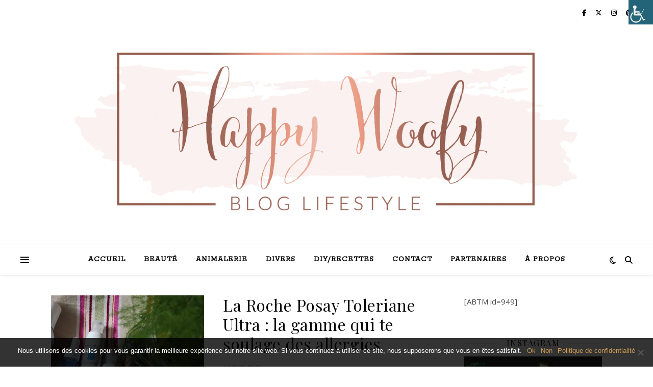

--- FILE ---
content_type: text/html; charset=UTF-8
request_url: https://happywoofy.fr/tag/eau-thermale/
body_size: 17963
content:
<!DOCTYPE html>
<html lang="fr-FR">
<head>
	<meta charset="UTF-8">
	<meta name="viewport" content="width=device-width, initial-scale=1.0" />
	<link rel="profile" href="https://gmpg.org/xfn/11">

<meta name='robots' content='index, follow, max-image-preview:large, max-snippet:-1, max-video-preview:-1' />

	<!-- This site is optimized with the Yoast SEO plugin v24.2 - https://yoast.com/wordpress/plugins/seo/ -->
	<title>eau thermale Archives -</title>
	<link rel="canonical" href="https://happywoofy.fr/tag/eau-thermale/" />
	<meta property="og:locale" content="fr_FR" />
	<meta property="og:type" content="article" />
	<meta property="og:title" content="eau thermale Archives -" />
	<meta property="og:url" content="https://happywoofy.fr/tag/eau-thermale/" />
	<meta name="twitter:card" content="summary_large_image" />
	<script type="application/ld+json" class="yoast-schema-graph">{"@context":"https://schema.org","@graph":[{"@type":"CollectionPage","@id":"https://happywoofy.fr/tag/eau-thermale/","url":"https://happywoofy.fr/tag/eau-thermale/","name":"eau thermale Archives -","isPartOf":{"@id":"https://happywoofy.fr/#website"},"primaryImageOfPage":{"@id":"https://happywoofy.fr/tag/eau-thermale/#primaryimage"},"image":{"@id":"https://happywoofy.fr/tag/eau-thermale/#primaryimage"},"thumbnailUrl":"https://happywoofy.fr/wp-content/uploads/2021/05/1621008544631-scaled.jpg","breadcrumb":{"@id":"https://happywoofy.fr/tag/eau-thermale/#breadcrumb"},"inLanguage":"fr-FR"},{"@type":"ImageObject","inLanguage":"fr-FR","@id":"https://happywoofy.fr/tag/eau-thermale/#primaryimage","url":"https://happywoofy.fr/wp-content/uploads/2021/05/1621008544631-scaled.jpg","contentUrl":"https://happywoofy.fr/wp-content/uploads/2021/05/1621008544631-scaled.jpg","width":2560,"height":1152,"caption":"la roche posay toleriane"},{"@type":"BreadcrumbList","@id":"https://happywoofy.fr/tag/eau-thermale/#breadcrumb","itemListElement":[{"@type":"ListItem","position":1,"name":"Accueil","item":"https://happywoofy.fr/"},{"@type":"ListItem","position":2,"name":"eau thermale"}]},{"@type":"WebSite","@id":"https://happywoofy.fr/#website","url":"https://happywoofy.fr/","name":"","description":"HappyWoofy - Blog Lifestyle","potentialAction":[{"@type":"SearchAction","target":{"@type":"EntryPoint","urlTemplate":"https://happywoofy.fr/?s={search_term_string}"},"query-input":{"@type":"PropertyValueSpecification","valueRequired":true,"valueName":"search_term_string"}}],"inLanguage":"fr-FR"}]}</script>
	<!-- / Yoast SEO plugin. -->


<link rel='dns-prefetch' href='//fonts.googleapis.com' />
<link rel='dns-prefetch' href='//www.googletagmanager.com' />
<link rel='dns-prefetch' href='//pagead2.googlesyndication.com' />
<link rel="alternate" type="application/rss+xml" title=" &raquo; Flux" href="https://happywoofy.fr/feed/" />
<link rel="alternate" type="application/rss+xml" title=" &raquo; Flux des commentaires" href="https://happywoofy.fr/comments/feed/" />
<link rel="alternate" type="application/rss+xml" title=" &raquo; Flux de l’étiquette eau thermale" href="https://happywoofy.fr/tag/eau-thermale/feed/" />
<script type="text/javascript">
/* <![CDATA[ */
window._wpemojiSettings = {"baseUrl":"https:\/\/s.w.org\/images\/core\/emoji\/15.0.3\/72x72\/","ext":".png","svgUrl":"https:\/\/s.w.org\/images\/core\/emoji\/15.0.3\/svg\/","svgExt":".svg","source":{"concatemoji":"https:\/\/happywoofy.fr\/wp-includes\/js\/wp-emoji-release.min.js?ver=6.5.7"}};
/*! This file is auto-generated */
!function(i,n){var o,s,e;function c(e){try{var t={supportTests:e,timestamp:(new Date).valueOf()};sessionStorage.setItem(o,JSON.stringify(t))}catch(e){}}function p(e,t,n){e.clearRect(0,0,e.canvas.width,e.canvas.height),e.fillText(t,0,0);var t=new Uint32Array(e.getImageData(0,0,e.canvas.width,e.canvas.height).data),r=(e.clearRect(0,0,e.canvas.width,e.canvas.height),e.fillText(n,0,0),new Uint32Array(e.getImageData(0,0,e.canvas.width,e.canvas.height).data));return t.every(function(e,t){return e===r[t]})}function u(e,t,n){switch(t){case"flag":return n(e,"\ud83c\udff3\ufe0f\u200d\u26a7\ufe0f","\ud83c\udff3\ufe0f\u200b\u26a7\ufe0f")?!1:!n(e,"\ud83c\uddfa\ud83c\uddf3","\ud83c\uddfa\u200b\ud83c\uddf3")&&!n(e,"\ud83c\udff4\udb40\udc67\udb40\udc62\udb40\udc65\udb40\udc6e\udb40\udc67\udb40\udc7f","\ud83c\udff4\u200b\udb40\udc67\u200b\udb40\udc62\u200b\udb40\udc65\u200b\udb40\udc6e\u200b\udb40\udc67\u200b\udb40\udc7f");case"emoji":return!n(e,"\ud83d\udc26\u200d\u2b1b","\ud83d\udc26\u200b\u2b1b")}return!1}function f(e,t,n){var r="undefined"!=typeof WorkerGlobalScope&&self instanceof WorkerGlobalScope?new OffscreenCanvas(300,150):i.createElement("canvas"),a=r.getContext("2d",{willReadFrequently:!0}),o=(a.textBaseline="top",a.font="600 32px Arial",{});return e.forEach(function(e){o[e]=t(a,e,n)}),o}function t(e){var t=i.createElement("script");t.src=e,t.defer=!0,i.head.appendChild(t)}"undefined"!=typeof Promise&&(o="wpEmojiSettingsSupports",s=["flag","emoji"],n.supports={everything:!0,everythingExceptFlag:!0},e=new Promise(function(e){i.addEventListener("DOMContentLoaded",e,{once:!0})}),new Promise(function(t){var n=function(){try{var e=JSON.parse(sessionStorage.getItem(o));if("object"==typeof e&&"number"==typeof e.timestamp&&(new Date).valueOf()<e.timestamp+604800&&"object"==typeof e.supportTests)return e.supportTests}catch(e){}return null}();if(!n){if("undefined"!=typeof Worker&&"undefined"!=typeof OffscreenCanvas&&"undefined"!=typeof URL&&URL.createObjectURL&&"undefined"!=typeof Blob)try{var e="postMessage("+f.toString()+"("+[JSON.stringify(s),u.toString(),p.toString()].join(",")+"));",r=new Blob([e],{type:"text/javascript"}),a=new Worker(URL.createObjectURL(r),{name:"wpTestEmojiSupports"});return void(a.onmessage=function(e){c(n=e.data),a.terminate(),t(n)})}catch(e){}c(n=f(s,u,p))}t(n)}).then(function(e){for(var t in e)n.supports[t]=e[t],n.supports.everything=n.supports.everything&&n.supports[t],"flag"!==t&&(n.supports.everythingExceptFlag=n.supports.everythingExceptFlag&&n.supports[t]);n.supports.everythingExceptFlag=n.supports.everythingExceptFlag&&!n.supports.flag,n.DOMReady=!1,n.readyCallback=function(){n.DOMReady=!0}}).then(function(){return e}).then(function(){var e;n.supports.everything||(n.readyCallback(),(e=n.source||{}).concatemoji?t(e.concatemoji):e.wpemoji&&e.twemoji&&(t(e.twemoji),t(e.wpemoji)))}))}((window,document),window._wpemojiSettings);
/* ]]> */
</script>
<link rel='stylesheet' id='sbi_styles-css' href='https://usercontent.one/wp/happywoofy.fr/wp-content/plugins/instagram-feed/css/sbi-styles.min.css?ver=6.6.1&media=1696434302' type='text/css' media='all' />
<style id='wp-emoji-styles-inline-css' type='text/css'>

	img.wp-smiley, img.emoji {
		display: inline !important;
		border: none !important;
		box-shadow: none !important;
		height: 1em !important;
		width: 1em !important;
		margin: 0 0.07em !important;
		vertical-align: -0.1em !important;
		background: none !important;
		padding: 0 !important;
	}
</style>
<link rel='stylesheet' id='wp-block-library-css' href='https://happywoofy.fr/wp-includes/css/dist/block-library/style.min.css?ver=6.5.7' type='text/css' media='all' />
<style id='classic-theme-styles-inline-css' type='text/css'>
/*! This file is auto-generated */
.wp-block-button__link{color:#fff;background-color:#32373c;border-radius:9999px;box-shadow:none;text-decoration:none;padding:calc(.667em + 2px) calc(1.333em + 2px);font-size:1.125em}.wp-block-file__button{background:#32373c;color:#fff;text-decoration:none}
</style>
<style id='global-styles-inline-css' type='text/css'>
body{--wp--preset--color--black: #000000;--wp--preset--color--cyan-bluish-gray: #abb8c3;--wp--preset--color--white: #ffffff;--wp--preset--color--pale-pink: #f78da7;--wp--preset--color--vivid-red: #cf2e2e;--wp--preset--color--luminous-vivid-orange: #ff6900;--wp--preset--color--luminous-vivid-amber: #fcb900;--wp--preset--color--light-green-cyan: #7bdcb5;--wp--preset--color--vivid-green-cyan: #00d084;--wp--preset--color--pale-cyan-blue: #8ed1fc;--wp--preset--color--vivid-cyan-blue: #0693e3;--wp--preset--color--vivid-purple: #9b51e0;--wp--preset--gradient--vivid-cyan-blue-to-vivid-purple: linear-gradient(135deg,rgba(6,147,227,1) 0%,rgb(155,81,224) 100%);--wp--preset--gradient--light-green-cyan-to-vivid-green-cyan: linear-gradient(135deg,rgb(122,220,180) 0%,rgb(0,208,130) 100%);--wp--preset--gradient--luminous-vivid-amber-to-luminous-vivid-orange: linear-gradient(135deg,rgba(252,185,0,1) 0%,rgba(255,105,0,1) 100%);--wp--preset--gradient--luminous-vivid-orange-to-vivid-red: linear-gradient(135deg,rgba(255,105,0,1) 0%,rgb(207,46,46) 100%);--wp--preset--gradient--very-light-gray-to-cyan-bluish-gray: linear-gradient(135deg,rgb(238,238,238) 0%,rgb(169,184,195) 100%);--wp--preset--gradient--cool-to-warm-spectrum: linear-gradient(135deg,rgb(74,234,220) 0%,rgb(151,120,209) 20%,rgb(207,42,186) 40%,rgb(238,44,130) 60%,rgb(251,105,98) 80%,rgb(254,248,76) 100%);--wp--preset--gradient--blush-light-purple: linear-gradient(135deg,rgb(255,206,236) 0%,rgb(152,150,240) 100%);--wp--preset--gradient--blush-bordeaux: linear-gradient(135deg,rgb(254,205,165) 0%,rgb(254,45,45) 50%,rgb(107,0,62) 100%);--wp--preset--gradient--luminous-dusk: linear-gradient(135deg,rgb(255,203,112) 0%,rgb(199,81,192) 50%,rgb(65,88,208) 100%);--wp--preset--gradient--pale-ocean: linear-gradient(135deg,rgb(255,245,203) 0%,rgb(182,227,212) 50%,rgb(51,167,181) 100%);--wp--preset--gradient--electric-grass: linear-gradient(135deg,rgb(202,248,128) 0%,rgb(113,206,126) 100%);--wp--preset--gradient--midnight: linear-gradient(135deg,rgb(2,3,129) 0%,rgb(40,116,252) 100%);--wp--preset--font-size--small: 13px;--wp--preset--font-size--medium: 20px;--wp--preset--font-size--large: 36px;--wp--preset--font-size--x-large: 42px;--wp--preset--spacing--20: 0.44rem;--wp--preset--spacing--30: 0.67rem;--wp--preset--spacing--40: 1rem;--wp--preset--spacing--50: 1.5rem;--wp--preset--spacing--60: 2.25rem;--wp--preset--spacing--70: 3.38rem;--wp--preset--spacing--80: 5.06rem;--wp--preset--shadow--natural: 6px 6px 9px rgba(0, 0, 0, 0.2);--wp--preset--shadow--deep: 12px 12px 50px rgba(0, 0, 0, 0.4);--wp--preset--shadow--sharp: 6px 6px 0px rgba(0, 0, 0, 0.2);--wp--preset--shadow--outlined: 6px 6px 0px -3px rgba(255, 255, 255, 1), 6px 6px rgba(0, 0, 0, 1);--wp--preset--shadow--crisp: 6px 6px 0px rgba(0, 0, 0, 1);}:where(.is-layout-flex){gap: 0.5em;}:where(.is-layout-grid){gap: 0.5em;}body .is-layout-flex{display: flex;}body .is-layout-flex{flex-wrap: wrap;align-items: center;}body .is-layout-flex > *{margin: 0;}body .is-layout-grid{display: grid;}body .is-layout-grid > *{margin: 0;}:where(.wp-block-columns.is-layout-flex){gap: 2em;}:where(.wp-block-columns.is-layout-grid){gap: 2em;}:where(.wp-block-post-template.is-layout-flex){gap: 1.25em;}:where(.wp-block-post-template.is-layout-grid){gap: 1.25em;}.has-black-color{color: var(--wp--preset--color--black) !important;}.has-cyan-bluish-gray-color{color: var(--wp--preset--color--cyan-bluish-gray) !important;}.has-white-color{color: var(--wp--preset--color--white) !important;}.has-pale-pink-color{color: var(--wp--preset--color--pale-pink) !important;}.has-vivid-red-color{color: var(--wp--preset--color--vivid-red) !important;}.has-luminous-vivid-orange-color{color: var(--wp--preset--color--luminous-vivid-orange) !important;}.has-luminous-vivid-amber-color{color: var(--wp--preset--color--luminous-vivid-amber) !important;}.has-light-green-cyan-color{color: var(--wp--preset--color--light-green-cyan) !important;}.has-vivid-green-cyan-color{color: var(--wp--preset--color--vivid-green-cyan) !important;}.has-pale-cyan-blue-color{color: var(--wp--preset--color--pale-cyan-blue) !important;}.has-vivid-cyan-blue-color{color: var(--wp--preset--color--vivid-cyan-blue) !important;}.has-vivid-purple-color{color: var(--wp--preset--color--vivid-purple) !important;}.has-black-background-color{background-color: var(--wp--preset--color--black) !important;}.has-cyan-bluish-gray-background-color{background-color: var(--wp--preset--color--cyan-bluish-gray) !important;}.has-white-background-color{background-color: var(--wp--preset--color--white) !important;}.has-pale-pink-background-color{background-color: var(--wp--preset--color--pale-pink) !important;}.has-vivid-red-background-color{background-color: var(--wp--preset--color--vivid-red) !important;}.has-luminous-vivid-orange-background-color{background-color: var(--wp--preset--color--luminous-vivid-orange) !important;}.has-luminous-vivid-amber-background-color{background-color: var(--wp--preset--color--luminous-vivid-amber) !important;}.has-light-green-cyan-background-color{background-color: var(--wp--preset--color--light-green-cyan) !important;}.has-vivid-green-cyan-background-color{background-color: var(--wp--preset--color--vivid-green-cyan) !important;}.has-pale-cyan-blue-background-color{background-color: var(--wp--preset--color--pale-cyan-blue) !important;}.has-vivid-cyan-blue-background-color{background-color: var(--wp--preset--color--vivid-cyan-blue) !important;}.has-vivid-purple-background-color{background-color: var(--wp--preset--color--vivid-purple) !important;}.has-black-border-color{border-color: var(--wp--preset--color--black) !important;}.has-cyan-bluish-gray-border-color{border-color: var(--wp--preset--color--cyan-bluish-gray) !important;}.has-white-border-color{border-color: var(--wp--preset--color--white) !important;}.has-pale-pink-border-color{border-color: var(--wp--preset--color--pale-pink) !important;}.has-vivid-red-border-color{border-color: var(--wp--preset--color--vivid-red) !important;}.has-luminous-vivid-orange-border-color{border-color: var(--wp--preset--color--luminous-vivid-orange) !important;}.has-luminous-vivid-amber-border-color{border-color: var(--wp--preset--color--luminous-vivid-amber) !important;}.has-light-green-cyan-border-color{border-color: var(--wp--preset--color--light-green-cyan) !important;}.has-vivid-green-cyan-border-color{border-color: var(--wp--preset--color--vivid-green-cyan) !important;}.has-pale-cyan-blue-border-color{border-color: var(--wp--preset--color--pale-cyan-blue) !important;}.has-vivid-cyan-blue-border-color{border-color: var(--wp--preset--color--vivid-cyan-blue) !important;}.has-vivid-purple-border-color{border-color: var(--wp--preset--color--vivid-purple) !important;}.has-vivid-cyan-blue-to-vivid-purple-gradient-background{background: var(--wp--preset--gradient--vivid-cyan-blue-to-vivid-purple) !important;}.has-light-green-cyan-to-vivid-green-cyan-gradient-background{background: var(--wp--preset--gradient--light-green-cyan-to-vivid-green-cyan) !important;}.has-luminous-vivid-amber-to-luminous-vivid-orange-gradient-background{background: var(--wp--preset--gradient--luminous-vivid-amber-to-luminous-vivid-orange) !important;}.has-luminous-vivid-orange-to-vivid-red-gradient-background{background: var(--wp--preset--gradient--luminous-vivid-orange-to-vivid-red) !important;}.has-very-light-gray-to-cyan-bluish-gray-gradient-background{background: var(--wp--preset--gradient--very-light-gray-to-cyan-bluish-gray) !important;}.has-cool-to-warm-spectrum-gradient-background{background: var(--wp--preset--gradient--cool-to-warm-spectrum) !important;}.has-blush-light-purple-gradient-background{background: var(--wp--preset--gradient--blush-light-purple) !important;}.has-blush-bordeaux-gradient-background{background: var(--wp--preset--gradient--blush-bordeaux) !important;}.has-luminous-dusk-gradient-background{background: var(--wp--preset--gradient--luminous-dusk) !important;}.has-pale-ocean-gradient-background{background: var(--wp--preset--gradient--pale-ocean) !important;}.has-electric-grass-gradient-background{background: var(--wp--preset--gradient--electric-grass) !important;}.has-midnight-gradient-background{background: var(--wp--preset--gradient--midnight) !important;}.has-small-font-size{font-size: var(--wp--preset--font-size--small) !important;}.has-medium-font-size{font-size: var(--wp--preset--font-size--medium) !important;}.has-large-font-size{font-size: var(--wp--preset--font-size--large) !important;}.has-x-large-font-size{font-size: var(--wp--preset--font-size--x-large) !important;}
.wp-block-navigation a:where(:not(.wp-element-button)){color: inherit;}
:where(.wp-block-post-template.is-layout-flex){gap: 1.25em;}:where(.wp-block-post-template.is-layout-grid){gap: 1.25em;}
:where(.wp-block-columns.is-layout-flex){gap: 2em;}:where(.wp-block-columns.is-layout-grid){gap: 2em;}
.wp-block-pullquote{font-size: 1.5em;line-height: 1.6;}
</style>
<link rel='stylesheet' id='pin-css-css' href='https://usercontent.one/wp/happywoofy.fr/wp-content/plugins/add-pinterest-follow-button/css/pin.css?ver=6.5.7&media=1696434302' type='text/css' media='all' />
<link rel='stylesheet' id='contact-form-7-css' href='https://usercontent.one/wp/happywoofy.fr/wp-content/plugins/contact-form-7/includes/css/styles.css?ver=5.9.6&media=1696434302' type='text/css' media='all' />
<link rel='stylesheet' id='cookie-notice-front-css' href='https://usercontent.one/wp/happywoofy.fr/wp-content/plugins/cookie-notice/css/front.min.css?ver=2.5.5&media=1696434302' type='text/css' media='all' />
<link rel='stylesheet' id='wpah-front-styles-css' href='https://usercontent.one/wp/happywoofy.fr/wp-content/plugins/wp-accessibility-helper/assets/css/wp-accessibility-helper.min.css?ver=0.5.9.4&media=1696434302' type='text/css' media='all' />
<link rel='stylesheet' id='ashe-style-css' href='https://usercontent.one/wp/happywoofy.fr/wp-content/themes/ashe/style.css?ver=2.234&media=1696434302' type='text/css' media='all' />
<link rel='stylesheet' id='fontawesome-css' href='https://usercontent.one/wp/happywoofy.fr/wp-content/themes/ashe/assets/css/fontawesome.min.css?ver=6.5.1&media=1696434302' type='text/css' media='all' />
<link rel='stylesheet' id='fontello-css' href='https://usercontent.one/wp/happywoofy.fr/wp-content/themes/ashe/assets/css/fontello.css?ver=6.5.7&media=1696434302' type='text/css' media='all' />
<link rel='stylesheet' id='slick-css' href='https://usercontent.one/wp/happywoofy.fr/wp-content/themes/ashe/assets/css/slick.css?ver=6.5.7&media=1696434302' type='text/css' media='all' />
<link rel='stylesheet' id='scrollbar-css' href='https://usercontent.one/wp/happywoofy.fr/wp-content/themes/ashe/assets/css/perfect-scrollbar.css?ver=6.5.7&media=1696434302' type='text/css' media='all' />
<link rel='stylesheet' id='ashe-responsive-css' href='https://usercontent.one/wp/happywoofy.fr/wp-content/themes/ashe/assets/css/responsive.css?ver=1.9.7&media=1696434302' type='text/css' media='all' />
<link rel='stylesheet' id='ashe-playfair-font-css' href='//fonts.googleapis.com/css?family=Playfair+Display%3A400%2C700&#038;ver=1.0.0' type='text/css' media='all' />
<link rel='stylesheet' id='ashe-opensans-font-css' href='//fonts.googleapis.com/css?family=Open+Sans%3A400italic%2C400%2C600italic%2C600%2C700italic%2C700&#038;ver=1.0.0' type='text/css' media='all' />
<link rel='stylesheet' id='ashe-rokkitt-font-css' href='//fonts.googleapis.com/css?family=Rokkitt&#038;ver=1.0.0' type='text/css' media='all' />
<script type="text/javascript" src="https://happywoofy.fr/wp-includes/js/jquery/jquery.min.js?ver=3.7.1" id="jquery-core-js"></script>
<script type="text/javascript" src="https://happywoofy.fr/wp-includes/js/jquery/jquery-migrate.min.js?ver=3.4.1" id="jquery-migrate-js"></script>
<script type="text/javascript" id="cookie-notice-front-js-before">
/* <![CDATA[ */
var cnArgs = {"ajaxUrl":"https:\/\/happywoofy.fr\/wp-admin\/admin-ajax.php","nonce":"ce84d3d167","hideEffect":"fade","position":"bottom","onScroll":false,"onScrollOffset":100,"onClick":false,"cookieName":"cookie_notice_accepted","cookieTime":2592000,"cookieTimeRejected":2592000,"globalCookie":false,"redirection":false,"cache":true,"revokeCookies":false,"revokeCookiesOpt":"automatic"};
/* ]]> */
</script>
<script type="text/javascript" src="https://usercontent.one/wp/happywoofy.fr/wp-content/plugins/cookie-notice/js/front.min.js?ver=2.5.5&media=1696434302" id="cookie-notice-front-js"></script>
<link rel="https://api.w.org/" href="https://happywoofy.fr/wp-json/" /><link rel="alternate" type="application/json" href="https://happywoofy.fr/wp-json/wp/v2/tags/569" /><link rel="EditURI" type="application/rsd+xml" title="RSD" href="https://happywoofy.fr/xmlrpc.php?rsd" />
<meta name="generator" content="WordPress 6.5.7" />

		<!-- GA Google Analytics @ https://m0n.co/ga -->
		<script>
			(function(i,s,o,g,r,a,m){i['GoogleAnalyticsObject']=r;i[r]=i[r]||function(){
			(i[r].q=i[r].q||[]).push(arguments)},i[r].l=1*new Date();a=s.createElement(o),
			m=s.getElementsByTagName(o)[0];a.async=1;a.src=g;m.parentNode.insertBefore(a,m)
			})(window,document,'script','https://www.google-analytics.com/analytics.js','ga');
			ga('create', 'UA-97484984-1', 'auto');
			ga('require', 'displayfeatures');
			ga('require', 'linkid');
			ga('set', 'anonymizeIp', true);
			ga('set', 'forceSSL', true);
			ga('send', 'pageview');
		</script>

	<meta name="generator" content="Site Kit by Google 1.144.0" /><style>[class*=" icon-oc-"],[class^=icon-oc-]{speak:none;font-style:normal;font-weight:400;font-variant:normal;text-transform:none;line-height:1;-webkit-font-smoothing:antialiased;-moz-osx-font-smoothing:grayscale}.icon-oc-one-com-white-32px-fill:before{content:"901"}.icon-oc-one-com:before{content:"900"}#one-com-icon,.toplevel_page_onecom-wp .wp-menu-image{speak:none;display:flex;align-items:center;justify-content:center;text-transform:none;line-height:1;-webkit-font-smoothing:antialiased;-moz-osx-font-smoothing:grayscale}.onecom-wp-admin-bar-item>a,.toplevel_page_onecom-wp>.wp-menu-name{font-size:16px;font-weight:400;line-height:1}.toplevel_page_onecom-wp>.wp-menu-name img{width:69px;height:9px;}.wp-submenu-wrap.wp-submenu>.wp-submenu-head>img{width:88px;height:auto}.onecom-wp-admin-bar-item>a img{height:7px!important}.onecom-wp-admin-bar-item>a img,.toplevel_page_onecom-wp>.wp-menu-name img{opacity:.8}.onecom-wp-admin-bar-item.hover>a img,.toplevel_page_onecom-wp.wp-has-current-submenu>.wp-menu-name img,li.opensub>a.toplevel_page_onecom-wp>.wp-menu-name img{opacity:1}#one-com-icon:before,.onecom-wp-admin-bar-item>a:before,.toplevel_page_onecom-wp>.wp-menu-image:before{content:'';position:static!important;background-color:rgba(240,245,250,.4);border-radius:102px;width:18px;height:18px;padding:0!important}.onecom-wp-admin-bar-item>a:before{width:14px;height:14px}.onecom-wp-admin-bar-item.hover>a:before,.toplevel_page_onecom-wp.opensub>a>.wp-menu-image:before,.toplevel_page_onecom-wp.wp-has-current-submenu>.wp-menu-image:before{background-color:#76b82a}.onecom-wp-admin-bar-item>a{display:inline-flex!important;align-items:center;justify-content:center}#one-com-logo-wrapper{font-size:4em}#one-com-icon{vertical-align:middle}.imagify-welcome{display:none !important;}</style>		<script type="text/javascript" async defer data-pin-color="red"  data-pin-hover="true"
			src="https://usercontent.one/wp/happywoofy.fr/wp-content/plugins/pinterest-pin-it-button-on-image-hover-and-post/js/pinit.js?media=1696434302"></script>
		
<style id="ashe_dynamic_css">body {background-color: #ffffff;}#top-bar {background-color: #ffffff;}#top-bar a {color: #000000;}#top-bar a:hover,#top-bar li.current-menu-item > a,#top-bar li.current-menu-ancestor > a,#top-bar .sub-menu li.current-menu-item > a,#top-bar .sub-menu li.current-menu-ancestor> a {color: #ca9b52;}#top-menu .sub-menu,#top-menu .sub-menu a {background-color: #ffffff;border-color: rgba(0,0,0, 0.05);}@media screen and ( max-width: 979px ) {.top-bar-socials {float: none !important;}.top-bar-socials a {line-height: 40px !important;}}.header-logo a,.site-description {color: #111111;}.entry-header {background-color: #ffffff;}#main-nav {background-color: #ffffff;box-shadow: 0px 1px 5px rgba(0,0,0, 0.1);}#featured-links h6 {background-color: rgba(255,255,255, 0.85);color: #000000;}#main-nav a,#main-nav i,#main-nav #s {color: #000000;}.main-nav-sidebar span,.sidebar-alt-close-btn span {background-color: #000000;}#main-nav a:hover,#main-nav i:hover,#main-nav li.current-menu-item > a,#main-nav li.current-menu-ancestor > a,#main-nav .sub-menu li.current-menu-item > a,#main-nav .sub-menu li.current-menu-ancestor> a {color: #ca9b52;}.main-nav-sidebar:hover span {background-color: #ca9b52;}#main-menu .sub-menu,#main-menu .sub-menu a {background-color: #ffffff;border-color: rgba(0,0,0, 0.05);}#main-nav #s {background-color: #ffffff;}#main-nav #s::-webkit-input-placeholder { /* Chrome/Opera/Safari */color: rgba(0,0,0, 0.7);}#main-nav #s::-moz-placeholder { /* Firefox 19+ */color: rgba(0,0,0, 0.7);}#main-nav #s:-ms-input-placeholder { /* IE 10+ */color: rgba(0,0,0, 0.7);}#main-nav #s:-moz-placeholder { /* Firefox 18- */color: rgba(0,0,0, 0.7);}/* Background */.sidebar-alt,#featured-links,.main-content,.featured-slider-area,.page-content select,.page-content input,.page-content textarea {background-color: #ffffff;}/* Text */.page-content,.page-content select,.page-content input,.page-content textarea,.page-content .post-author a,.page-content .ashe-widget a,.page-content .comment-author {color: #464646;}/* Title */.page-content h1,.page-content h2,.page-content h3,.page-content h4,.page-content h5,.page-content h6,.page-content .post-title a,.page-content .author-description h4 a,.page-content .related-posts h4 a,.page-content .blog-pagination .previous-page a,.page-content .blog-pagination .next-page a,blockquote,.page-content .post-share a {color: #030303;}.page-content .post-title a:hover {color: rgba(3,3,3, 0.75);}/* Meta */.page-content .post-date,.page-content .post-comments,.page-content .post-author,.page-content [data-layout*="list"] .post-author a,.page-content .related-post-date,.page-content .comment-meta a,.page-content .author-share a,.page-content .post-tags a,.page-content .tagcloud a,.widget_categories li,.widget_archive li,.ahse-subscribe-box p,.rpwwt-post-author,.rpwwt-post-categories,.rpwwt-post-date,.rpwwt-post-comments-number {color: #a1a1a1;}.page-content input::-webkit-input-placeholder { /* Chrome/Opera/Safari */color: #a1a1a1;}.page-content input::-moz-placeholder { /* Firefox 19+ */color: #a1a1a1;}.page-content input:-ms-input-placeholder { /* IE 10+ */color: #a1a1a1;}.page-content input:-moz-placeholder { /* Firefox 18- */color: #a1a1a1;}/* Accent */a,.post-categories,.page-content .ashe-widget.widget_text a {color: #ca9b52;}/* Disable TMP.page-content .elementor a,.page-content .elementor a:hover {color: inherit;}*/.ps-container > .ps-scrollbar-y-rail > .ps-scrollbar-y {background: #ca9b52;}a:not(.header-logo-a):hover {color: rgba(202,155,82, 0.8);}blockquote {border-color: #ca9b52;}/* Selection */::-moz-selection {color: #ffffff;background: #ca9b52;}::selection {color: #ffffff;background: #ca9b52;}/* Border */.page-content .post-footer,[data-layout*="list"] .blog-grid > li,.page-content .author-description,.page-content .related-posts,.page-content .entry-comments,.page-content .ashe-widget li,.page-content #wp-calendar,.page-content #wp-calendar caption,.page-content #wp-calendar tbody td,.page-content .widget_nav_menu li a,.page-content .tagcloud a,.page-content select,.page-content input,.page-content textarea,.widget-title h2:before,.widget-title h2:after,.post-tags a,.gallery-caption,.wp-caption-text,table tr,table th,table td,pre,.category-description {border-color: #e8e8e8;}hr {background-color: #e8e8e8;}/* Buttons */.widget_search i,.widget_search #searchsubmit,.wp-block-search button,.single-navigation i,.page-content .submit,.page-content .blog-pagination.numeric a,.page-content .blog-pagination.load-more a,.page-content .ashe-subscribe-box input[type="submit"],.page-content .widget_wysija input[type="submit"],.page-content .post-password-form input[type="submit"],.page-content .wpcf7 [type="submit"] {color: #ffffff;background-color: #333333;}.single-navigation i:hover,.page-content .submit:hover,.ashe-boxed-style .page-content .submit:hover,.page-content .blog-pagination.numeric a:hover,.ashe-boxed-style .page-content .blog-pagination.numeric a:hover,.page-content .blog-pagination.numeric span,.page-content .blog-pagination.load-more a:hover,.page-content .ashe-subscribe-box input[type="submit"]:hover,.page-content .widget_wysija input[type="submit"]:hover,.page-content .post-password-form input[type="submit"]:hover,.page-content .wpcf7 [type="submit"]:hover {color: #ffffff;background-color: #ca9b52;}/* Image Overlay */.image-overlay,#infscr-loading,.page-content h4.image-overlay {color: #ffffff;background-color: rgba(73,73,73, 0.3);}.image-overlay a,.post-slider .prev-arrow,.post-slider .next-arrow,.page-content .image-overlay a,#featured-slider .slick-arrow,#featured-slider .slider-dots {color: #ffffff;}.slide-caption {background: rgba(255,255,255, 0.95);}#featured-slider .slick-active {background: #ffffff;}#page-footer,#page-footer select,#page-footer input,#page-footer textarea {background-color: #f6f6f6;color: #333333;}#page-footer,#page-footer a,#page-footer select,#page-footer input,#page-footer textarea {color: #333333;}#page-footer #s::-webkit-input-placeholder { /* Chrome/Opera/Safari */color: #333333;}#page-footer #s::-moz-placeholder { /* Firefox 19+ */color: #333333;}#page-footer #s:-ms-input-placeholder { /* IE 10+ */color: #333333;}#page-footer #s:-moz-placeholder { /* Firefox 18- */color: #333333;}/* Title */#page-footer h1,#page-footer h2,#page-footer h3,#page-footer h4,#page-footer h5,#page-footer h6 {color: #111111;}#page-footer a:hover {color: #ca9b52;}/* Border */#page-footer a,#page-footer .ashe-widget li,#page-footer #wp-calendar,#page-footer #wp-calendar caption,#page-footer #wp-calendar tbody td,#page-footer .widget_nav_menu li a,#page-footer select,#page-footer input,#page-footer textarea,#page-footer .widget-title h2:before,#page-footer .widget-title h2:after,.footer-widgets {border-color: #e0dbdb;}#page-footer hr {background-color: #e0dbdb;}.ashe-preloader-wrap {background-color: #ffffff;}.header-logo a {font-family: 'Open Sans';}#top-menu li a {font-family: 'Rokkitt';}#main-menu li a {font-family: 'Rokkitt';}#mobile-menu li,.mobile-menu-btn a {font-family: 'Rokkitt';}#top-menu li a,#main-menu li a,#mobile-menu li,.mobile-menu-btn a {text-transform: uppercase;}.boxed-wrapper {max-width: 1160px;}.sidebar-alt {max-width: 340px;left: -340px; padding: 85px 35px 0px;}.sidebar-left,.sidebar-right {width: 307px;}.main-container {width: calc(100% - 307px);width: -webkit-calc(100% - 307px);}#top-bar > div,#main-nav > div,#featured-links,.main-content,.page-footer-inner,.featured-slider-area.boxed-wrapper {padding-left: 40px;padding-right: 40px;}[data-layout*="list"] .blog-grid .has-post-thumbnail .post-media {float: left;max-width: 300px;width: 100%;}[data-layout*="list"] .blog-grid .has-post-thumbnail .post-content-wrap {width: calc(100% - 300px);width: -webkit-calc(100% - 300px);float: left;padding-left: 37px;}[data-layout*="list"] .blog-grid > li {padding-bottom: 39px;}[data-layout*="list"] .blog-grid > li {margin-bottom: 39px;}[data-layout*="list"] .blog-grid .post-header, [data-layout*="list"] .blog-grid .read-more {text-align: left;}#top-menu {float: left;}.top-bar-socials {float: right;}.entry-header {height: 500px;background-image:url();background-size: cover;}.entry-header {background-position: center center;}.logo-img {max-width: 1000px;}.mini-logo a {max-width: 70px;}.header-logo a:not(.logo-img),.site-description {display: none;}#main-nav {text-align: center;}.main-nav-sidebar {position: absolute;top: 0px;left: 40px;z-index: 1;}.main-nav-icons {position: absolute;top: 0px;right: 40px;z-index: 2;}.mini-logo {position: absolute;left: auto;top: 0;}.main-nav-sidebar ~ .mini-logo {margin-left: 30px;}#featured-links .featured-link {margin-right: 20px;}#featured-links .featured-link:last-of-type {margin-right: 0;}#featured-links .featured-link {width: calc( (100% - -20px) / 0 - 1px);width: -webkit-calc( (100% - -20px) / 0- 1px);}.featured-link:nth-child(1) .cv-inner {display: none;}.featured-link:nth-child(2) .cv-inner {display: none;}.featured-link:nth-child(3) .cv-inner {display: none;}.blog-grid > li {width: 100%;margin-bottom: 30px;}.sidebar-right {padding-left: 37px;}.post-content > p:not(.wp-block-tag-cloud):first-of-type:first-letter {font-family: "Playfair Display";font-weight: 400;float: left;margin: 0px 12px 0 0;font-size: 80px;line-height: 65px;text-align: center;}.blog-post .post-content > p:not(.wp-block-tag-cloud):first-of-type:first-letter {color: #030303;}@-moz-document url-prefix() {.post-content > p:not(.wp-block-tag-cloud):first-of-type:first-letter {margin-top: 10px !important;}}.footer-widgets > .ashe-widget {width: 30%;margin-right: 5%;}.footer-widgets > .ashe-widget:nth-child(3n+3) {margin-right: 0;}.footer-widgets > .ashe-widget:nth-child(3n+4) {clear: both;}.copyright-info {float: right;}.footer-socials {float: left;}.woocommerce div.product .stock,.woocommerce div.product p.price,.woocommerce div.product span.price,.woocommerce ul.products li.product .price,.woocommerce-Reviews .woocommerce-review__author,.woocommerce form .form-row .required,.woocommerce form .form-row.woocommerce-invalid label,.woocommerce .page-content div.product .woocommerce-tabs ul.tabs li a {color: #464646;}.woocommerce a.remove:hover {color: #464646 !important;}.woocommerce a.remove,.woocommerce .product_meta,.page-content .woocommerce-breadcrumb,.page-content .woocommerce-review-link,.page-content .woocommerce-breadcrumb a,.page-content .woocommerce-MyAccount-navigation-link a,.woocommerce .woocommerce-info:before,.woocommerce .page-content .woocommerce-result-count,.woocommerce-page .page-content .woocommerce-result-count,.woocommerce-Reviews .woocommerce-review__published-date,.woocommerce .product_list_widget .quantity,.woocommerce .widget_products .amount,.woocommerce .widget_price_filter .price_slider_amount,.woocommerce .widget_recently_viewed_products .amount,.woocommerce .widget_top_rated_products .amount,.woocommerce .widget_recent_reviews .reviewer {color: #a1a1a1;}.woocommerce a.remove {color: #a1a1a1 !important;}p.demo_store,.woocommerce-store-notice,.woocommerce span.onsale { background-color: #ca9b52;}.woocommerce .star-rating::before,.woocommerce .star-rating span::before,.woocommerce .page-content ul.products li.product .button,.page-content .woocommerce ul.products li.product .button,.page-content .woocommerce-MyAccount-navigation-link.is-active a,.page-content .woocommerce-MyAccount-navigation-link a:hover { color: #ca9b52;}.woocommerce form.login,.woocommerce form.register,.woocommerce-account fieldset,.woocommerce form.checkout_coupon,.woocommerce .woocommerce-info,.woocommerce .woocommerce-error,.woocommerce .woocommerce-message,.woocommerce .widget_shopping_cart .total,.woocommerce.widget_shopping_cart .total,.woocommerce-Reviews .comment_container,.woocommerce-cart #payment ul.payment_methods,#add_payment_method #payment ul.payment_methods,.woocommerce-checkout #payment ul.payment_methods,.woocommerce div.product .woocommerce-tabs ul.tabs::before,.woocommerce div.product .woocommerce-tabs ul.tabs::after,.woocommerce div.product .woocommerce-tabs ul.tabs li,.woocommerce .woocommerce-MyAccount-navigation-link,.select2-container--default .select2-selection--single {border-color: #e8e8e8;}.woocommerce-cart #payment,#add_payment_method #payment,.woocommerce-checkout #payment,.woocommerce .woocommerce-info,.woocommerce .woocommerce-error,.woocommerce .woocommerce-message,.woocommerce div.product .woocommerce-tabs ul.tabs li {background-color: rgba(232,232,232, 0.3);}.woocommerce-cart #payment div.payment_box::before,#add_payment_method #payment div.payment_box::before,.woocommerce-checkout #payment div.payment_box::before {border-color: rgba(232,232,232, 0.5);}.woocommerce-cart #payment div.payment_box,#add_payment_method #payment div.payment_box,.woocommerce-checkout #payment div.payment_box {background-color: rgba(232,232,232, 0.5);}.page-content .woocommerce input.button,.page-content .woocommerce a.button,.page-content .woocommerce a.button.alt,.page-content .woocommerce button.button.alt,.page-content .woocommerce input.button.alt,.page-content .woocommerce #respond input#submit.alt,.woocommerce .page-content .widget_product_search input[type="submit"],.woocommerce .page-content .woocommerce-message .button,.woocommerce .page-content a.button.alt,.woocommerce .page-content button.button.alt,.woocommerce .page-content #respond input#submit,.woocommerce .page-content .widget_price_filter .button,.woocommerce .page-content .woocommerce-message .button,.woocommerce-page .page-content .woocommerce-message .button,.woocommerce .page-content nav.woocommerce-pagination ul li a,.woocommerce .page-content nav.woocommerce-pagination ul li span {color: #ffffff;background-color: #333333;}.page-content .woocommerce input.button:hover,.page-content .woocommerce a.button:hover,.page-content .woocommerce a.button.alt:hover,.ashe-boxed-style .page-content .woocommerce a.button.alt:hover,.page-content .woocommerce button.button.alt:hover,.page-content .woocommerce input.button.alt:hover,.page-content .woocommerce #respond input#submit.alt:hover,.woocommerce .page-content .woocommerce-message .button:hover,.woocommerce .page-content a.button.alt:hover,.woocommerce .page-content button.button.alt:hover,.ashe-boxed-style.woocommerce .page-content button.button.alt:hover,.ashe-boxed-style.woocommerce .page-content #respond input#submit:hover,.woocommerce .page-content #respond input#submit:hover,.woocommerce .page-content .widget_price_filter .button:hover,.woocommerce .page-content .woocommerce-message .button:hover,.woocommerce-page .page-content .woocommerce-message .button:hover,.woocommerce .page-content nav.woocommerce-pagination ul li a:hover,.woocommerce .page-content nav.woocommerce-pagination ul li span.current {color: #ffffff;background-color: #ca9b52;}.woocommerce .page-content nav.woocommerce-pagination ul li a.prev,.woocommerce .page-content nav.woocommerce-pagination ul li a.next {color: #333333;}.woocommerce .page-content nav.woocommerce-pagination ul li a.prev:hover,.woocommerce .page-content nav.woocommerce-pagination ul li a.next:hover {color: #ca9b52;}.woocommerce .page-content nav.woocommerce-pagination ul li a.prev:after,.woocommerce .page-content nav.woocommerce-pagination ul li a.next:after {color: #ffffff;}.woocommerce .page-content nav.woocommerce-pagination ul li a.prev:hover:after,.woocommerce .page-content nav.woocommerce-pagination ul li a.next:hover:after {color: #ffffff;}.cssload-cube{background-color:#333333;width:9px;height:9px;position:absolute;margin:auto;animation:cssload-cubemove 2s infinite ease-in-out;-o-animation:cssload-cubemove 2s infinite ease-in-out;-ms-animation:cssload-cubemove 2s infinite ease-in-out;-webkit-animation:cssload-cubemove 2s infinite ease-in-out;-moz-animation:cssload-cubemove 2s infinite ease-in-out}.cssload-cube1{left:13px;top:0;animation-delay:.1s;-o-animation-delay:.1s;-ms-animation-delay:.1s;-webkit-animation-delay:.1s;-moz-animation-delay:.1s}.cssload-cube2{left:25px;top:0;animation-delay:.2s;-o-animation-delay:.2s;-ms-animation-delay:.2s;-webkit-animation-delay:.2s;-moz-animation-delay:.2s}.cssload-cube3{left:38px;top:0;animation-delay:.3s;-o-animation-delay:.3s;-ms-animation-delay:.3s;-webkit-animation-delay:.3s;-moz-animation-delay:.3s}.cssload-cube4{left:0;top:13px;animation-delay:.1s;-o-animation-delay:.1s;-ms-animation-delay:.1s;-webkit-animation-delay:.1s;-moz-animation-delay:.1s}.cssload-cube5{left:13px;top:13px;animation-delay:.2s;-o-animation-delay:.2s;-ms-animation-delay:.2s;-webkit-animation-delay:.2s;-moz-animation-delay:.2s}.cssload-cube6{left:25px;top:13px;animation-delay:.3s;-o-animation-delay:.3s;-ms-animation-delay:.3s;-webkit-animation-delay:.3s;-moz-animation-delay:.3s}.cssload-cube7{left:38px;top:13px;animation-delay:.4s;-o-animation-delay:.4s;-ms-animation-delay:.4s;-webkit-animation-delay:.4s;-moz-animation-delay:.4s}.cssload-cube8{left:0;top:25px;animation-delay:.2s;-o-animation-delay:.2s;-ms-animation-delay:.2s;-webkit-animation-delay:.2s;-moz-animation-delay:.2s}.cssload-cube9{left:13px;top:25px;animation-delay:.3s;-o-animation-delay:.3s;-ms-animation-delay:.3s;-webkit-animation-delay:.3s;-moz-animation-delay:.3s}.cssload-cube10{left:25px;top:25px;animation-delay:.4s;-o-animation-delay:.4s;-ms-animation-delay:.4s;-webkit-animation-delay:.4s;-moz-animation-delay:.4s}.cssload-cube11{left:38px;top:25px;animation-delay:.5s;-o-animation-delay:.5s;-ms-animation-delay:.5s;-webkit-animation-delay:.5s;-moz-animation-delay:.5s}.cssload-cube12{left:0;top:38px;animation-delay:.3s;-o-animation-delay:.3s;-ms-animation-delay:.3s;-webkit-animation-delay:.3s;-moz-animation-delay:.3s}.cssload-cube13{left:13px;top:38px;animation-delay:.4s;-o-animation-delay:.4s;-ms-animation-delay:.4s;-webkit-animation-delay:.4s;-moz-animation-delay:.4s}.cssload-cube14{left:25px;top:38px;animation-delay:.5s;-o-animation-delay:.5s;-ms-animation-delay:.5s;-webkit-animation-delay:.5s;-moz-animation-delay:.5s}.cssload-cube15{left:38px;top:38px;animation-delay:.6s;-o-animation-delay:.6s;-ms-animation-delay:.6s;-webkit-animation-delay:.6s;-moz-animation-delay:.6s}.cssload-spinner{margin:auto;width:49px;height:49px;position:relative}@keyframes cssload-cubemove{35%{transform:scale(0.005)}50%{transform:scale(1.7)}65%{transform:scale(0.005)}}@-o-keyframes cssload-cubemove{35%{-o-transform:scale(0.005)}50%{-o-transform:scale(1.7)}65%{-o-transform:scale(0.005)}}@-ms-keyframes cssload-cubemove{35%{-ms-transform:scale(0.005)}50%{-ms-transform:scale(1.7)}65%{-ms-transform:scale(0.005)}}@-webkit-keyframes cssload-cubemove{35%{-webkit-transform:scale(0.005)}50%{-webkit-transform:scale(1.7)}65%{-webkit-transform:scale(0.005)}}@-moz-keyframes cssload-cubemove{35%{-moz-transform:scale(0.005)}50%{-moz-transform:scale(1.7)}65%{-moz-transform:scale(0.005)}}</style><style id="ashe_theme_styles"></style>
<!-- Balises Meta Google AdSense ajoutées par Site Kit -->
<meta name="google-adsense-platform-account" content="ca-host-pub-2644536267352236">
<meta name="google-adsense-platform-domain" content="sitekit.withgoogle.com">
<!-- Fin des balises Meta End Google AdSense ajoutées par Site Kit -->
<meta name="generator" content="Elementor 3.26.4; features: additional_custom_breakpoints; settings: css_print_method-external, google_font-enabled, font_display-auto">
			<style>
				.e-con.e-parent:nth-of-type(n+4):not(.e-lazyloaded):not(.e-no-lazyload),
				.e-con.e-parent:nth-of-type(n+4):not(.e-lazyloaded):not(.e-no-lazyload) * {
					background-image: none !important;
				}
				@media screen and (max-height: 1024px) {
					.e-con.e-parent:nth-of-type(n+3):not(.e-lazyloaded):not(.e-no-lazyload),
					.e-con.e-parent:nth-of-type(n+3):not(.e-lazyloaded):not(.e-no-lazyload) * {
						background-image: none !important;
					}
				}
				@media screen and (max-height: 640px) {
					.e-con.e-parent:nth-of-type(n+2):not(.e-lazyloaded):not(.e-no-lazyload),
					.e-con.e-parent:nth-of-type(n+2):not(.e-lazyloaded):not(.e-no-lazyload) * {
						background-image: none !important;
					}
				}
			</style>
			
<!-- Extrait Google AdSense ajouté par Site Kit -->
<script type="text/javascript" async="async" src="https://pagead2.googlesyndication.com/pagead/js/adsbygoogle.js?client=ca-pub-5435504096426648&amp;host=ca-host-pub-2644536267352236" crossorigin="anonymous"></script>

<!-- Arrêter l&#039;extrait Google AdSense ajouté par Site Kit -->
<link rel="icon" href="https://usercontent.one/wp/happywoofy.fr/wp-content/uploads/2019/05/cropped-DSCN7693-32x32.jpg?media=1696434302" sizes="32x32" />
<link rel="icon" href="https://usercontent.one/wp/happywoofy.fr/wp-content/uploads/2019/05/cropped-DSCN7693-192x192.jpg?media=1696434302" sizes="192x192" />
<link rel="apple-touch-icon" href="https://usercontent.one/wp/happywoofy.fr/wp-content/uploads/2019/05/cropped-DSCN7693-180x180.jpg?media=1696434302" />
<meta name="msapplication-TileImage" content="https://usercontent.one/wp/happywoofy.fr/wp-content/uploads/2019/05/cropped-DSCN7693-270x270.jpg?media=1696434302" />
</head>

<body class="archive tag tag-eau-thermale tag-569 wp-custom-logo wp-embed-responsive cookies-not-set unknown wp-accessibility-helper wah_fstype_script accessibility-location-right elementor-default elementor-kit-6319">
	
	<!-- Preloader -->
	
<div class="ashe-preloader-wrap">

	<div class="cssload-spinner">
		<div class="cssload-cube cssload-cube0"></div>
		<div class="cssload-cube cssload-cube1"></div>
		<div class="cssload-cube cssload-cube2"></div>
		<div class="cssload-cube cssload-cube3"></div>
		<div class="cssload-cube cssload-cube4"></div>
		<div class="cssload-cube cssload-cube5"></div>
		<div class="cssload-cube cssload-cube6"></div>
		<div class="cssload-cube cssload-cube7"></div>
		<div class="cssload-cube cssload-cube8"></div>
		<div class="cssload-cube cssload-cube9"></div>
		<div class="cssload-cube cssload-cube10"></div>
		<div class="cssload-cube cssload-cube11"></div>
		<div class="cssload-cube cssload-cube12"></div>
		<div class="cssload-cube cssload-cube13"></div>
		<div class="cssload-cube cssload-cube14"></div>
		<div class="cssload-cube cssload-cube15"></div>
	</div>

</div><!-- .ashe-preloader-wrap -->


	<!-- Page Wrapper -->
	<div id="page-wrap">

		<!-- Boxed Wrapper -->
		<div id="page-header" >

		
<div id="top-bar" class="clear-fix">
	<div >
		
		
		<div class="top-bar-socials">

			
			<a href="https://www.facebook.com/HappyWoofyblog/" target="_blank">
				<i class="fa-brands fa-facebook-f"></i>
			</a>
			
							<a href="https://twitter.com/HappyWoofyBlog" target="_blank">
					<i class="fa-brands fa-x-twitter"></i>
				</a>
			
							<a href="http://www.instagram.com/happywoofyblog" target="_blank">
					<i class="fa-brands fa-instagram"></i>
				</a>
			
							<a href="https://www.pinterest.fr/HappyWoofyBlog/" target="_blank">
					<i class="fa-brands fa-pinterest"></i>
				</a>
			
		</div>

	
	</div>
</div><!-- #top-bar -->


	<div class="entry-header">
		<div class="cv-outer">
		<div class="cv-inner">
			<div class="header-logo">
				
				
					<a href="https://happywoofy.fr/" title="" class="logo-img">
						<img fetchpriority="high" src="https://usercontent.one/wp/happywoofy.fr/wp-content/uploads/2018/04/cropped-cropped-HW_1-1-1.png?media=1696434302" width="1300" height="474" alt="">
					</a>

				
								
				<p class="site-description">HappyWoofy &#8211; Blog Lifestyle</p>
				
			</div>
		</div>
		</div>
	</div>


<div id="main-nav" class="clear-fix">

	<div >	
		
		<!-- Alt Sidebar Icon -->
				<div class="main-nav-sidebar">
			<div>
				<span></span>
				<span></span>
				<span></span>
			</div>
		</div>
		
		<!-- Mini Logo -->
		
		<!-- Icons -->
		<div class="main-nav-icons">
							<div class="dark-mode-switcher">
					<i class="fa-regular fa-moon" aria-hidden="true"></i>

									</div>
			
						<div class="main-nav-search">
				<i class="fa-solid fa-magnifying-glass"></i>
				<i class="fa-solid fa-xmark"></i>
				<form role="search" method="get" id="searchform" class="clear-fix" action="https://happywoofy.fr/"><input type="search" name="s" id="s" placeholder="Recherche…" data-placeholder="Saisissez votre texte et appuyez sur Entrée..." value="" /><i class="fa-solid fa-magnifying-glass"></i><input type="submit" id="searchsubmit" value="st" /></form>			</div>
					</div>

		<nav class="main-menu-container"><ul id="main-menu" class=""><li id="menu-item-577" class="menu-item menu-item-type-custom menu-item-object-custom menu-item-home menu-item-577"><a href="https://happywoofy.fr/">Accueil</a></li>
<li id="menu-item-610" class="menu-item menu-item-type-taxonomy menu-item-object-category menu-item-610"><a href="https://happywoofy.fr/category/tests-beaute/">Beauté</a></li>
<li id="menu-item-93" class="menu-item menu-item-type-taxonomy menu-item-object-category menu-item-93"><a href="https://happywoofy.fr/category/tests-animalerie/">Animalerie</a></li>
<li id="menu-item-767" class="menu-item menu-item-type-taxonomy menu-item-object-category menu-item-767"><a href="https://happywoofy.fr/category/tests-divers/">Divers</a></li>
<li id="menu-item-232" class="menu-item menu-item-type-taxonomy menu-item-object-category menu-item-232"><a href="https://happywoofy.fr/category/diy/">DIY/Recettes</a></li>
<li id="menu-item-126" class="menu-item menu-item-type-post_type menu-item-object-page menu-item-126"><a href="https://happywoofy.fr/contact/">Contact</a></li>
<li id="menu-item-5023" class="menu-item menu-item-type-post_type menu-item-object-page menu-item-5023"><a href="https://happywoofy.fr/ils-mont-fait-confiance/">Partenaires</a></li>
<li id="menu-item-96" class="menu-item menu-item-type-post_type menu-item-object-page menu-item-96"><a href="https://happywoofy.fr/a-propos/">À propos</a></li>
</ul></nav>
		<!-- Mobile Menu Button -->
		<span class="mobile-menu-btn">
			<i class="fa-solid fa-chevron-down"></i>		</span>

		<nav class="mobile-menu-container"><ul id="mobile-menu" class=""><li class="menu-item menu-item-type-custom menu-item-object-custom menu-item-home menu-item-577"><a href="https://happywoofy.fr/">Accueil</a></li>
<li class="menu-item menu-item-type-taxonomy menu-item-object-category menu-item-610"><a href="https://happywoofy.fr/category/tests-beaute/">Beauté</a></li>
<li class="menu-item menu-item-type-taxonomy menu-item-object-category menu-item-93"><a href="https://happywoofy.fr/category/tests-animalerie/">Animalerie</a></li>
<li class="menu-item menu-item-type-taxonomy menu-item-object-category menu-item-767"><a href="https://happywoofy.fr/category/tests-divers/">Divers</a></li>
<li class="menu-item menu-item-type-taxonomy menu-item-object-category menu-item-232"><a href="https://happywoofy.fr/category/diy/">DIY/Recettes</a></li>
<li class="menu-item menu-item-type-post_type menu-item-object-page menu-item-126"><a href="https://happywoofy.fr/contact/">Contact</a></li>
<li class="menu-item menu-item-type-post_type menu-item-object-page menu-item-5023"><a href="https://happywoofy.fr/ils-mont-fait-confiance/">Partenaires</a></li>
<li class="menu-item menu-item-type-post_type menu-item-object-page menu-item-96"><a href="https://happywoofy.fr/a-propos/">À propos</a></li>
 </ul></nav>
	</div>

</div><!-- #main-nav -->

		</div><!-- .boxed-wrapper -->

		<!-- Page Content -->
		<div class="page-content">

			
			
<div class="sidebar-alt-wrap">
	<div class="sidebar-alt-close image-overlay"></div>
	<aside class="sidebar-alt">

		<div class="sidebar-alt-close-btn">
			<span></span>
			<span></span>
		</div>

		<div ="ashe-widget"><p>Aucun widget trouvé dans la colonne latérale Alt !</p></div>		
	</aside>
</div>
<div class="main-content clear-fix boxed-wrapper" data-layout="list-rsidebar" data-sidebar-sticky="">
	
	<div class="main-container">
	
	<ul class="blog-grid"><li>			<article id="post-6694" class="blog-post clear-fix ashe-dropcaps post-6694 post type-post status-publish format-standard has-post-thumbnail hentry category-tests-beaute tag-creme-visage tag-creme-yeux tag-eau-thermale tag-expert tag-la-roche-posay tag-peau-allergique tag-peau-sensible tag-soin">
				
				<div class="post-media">
					<a href="https://happywoofy.fr/la-roche-posay-toleriane-ultra/"></a>
					<img width="300" height="300" src="https://usercontent.one/wp/happywoofy.fr/wp-content/uploads/2021/05/1621008544631-300x300.jpg?media=1696434302" class="attachment-ashe-list-thumbnail size-ashe-list-thumbnail wp-post-image" alt="la roche posay toleriane" decoding="async" srcset="https://usercontent.one/wp/happywoofy.fr/wp-content/uploads/2021/05/1621008544631-300x300.jpg?media=1696434302 300w, https://usercontent.one/wp/happywoofy.fr/wp-content/uploads/2021/05/1621008544631-150x150.jpg?media=1696434302 150w, https://usercontent.one/wp/happywoofy.fr/wp-content/uploads/2021/05/1621008544631-75x75.jpg?media=1696434302 75w" sizes="(max-width: 300px) 100vw, 300px" />				</div>

				<div class="post-content-wrap">
					<header class="post-header">

				 		
												<h2 class="post-title">
							<a href="https://happywoofy.fr/la-roche-posay-toleriane-ultra/">La Roche Posay Toleriane Ultra : la gamme qui te soulage des allergies</a>
						</h2>
												
												<div class="post-meta clear-fix">

							
										
							<span class="meta-sep">/</span>
							<span class="post-date">14 mai 2021</span>
							
														
						</div>
												
					</header>

					
					<div class="post-content">
						<p>Les allergies touchent aujourd’hui des millions de personnes dans le monde, que ce soit causé par des facteurs environnementaux, une pollution accrue ou des styles de vie en pleine évolution. Afin de vous…</p>					</div>

					
					<div class="read-more">
						<a href="https://happywoofy.fr/la-roche-posay-toleriane-ultra/">lire la suite</a>
					</div>

						
	<div class="post-share">

		
		
		
		
		
		
		
	</div>
						
				</div>

			</article>

			</li><li>			<article id="post-5419" class="blog-post clear-fix ashe-dropcaps post-5419 post type-post status-publish format-standard has-post-thumbnail hentry category-tests-beaute tag-acide-salicylique tag-anti-oxidant tag-dermatologique tag-eau-thermale tag-eclat tag-grain-de-peau-irregulier tag-la-roche-posay tag-peaux-sensibles tag-pure-vitamin-c10 tag-rides tag-serum tag-vitamin">
				
				<div class="post-media">
					<a href="https://happywoofy.fr/pure-vitamin-c10/"></a>
					<img width="300" height="300" src="https://usercontent.one/wp/happywoofy.fr/wp-content/uploads/2019/04/DSCN7158-300x300.jpg?media=1696434302" class="attachment-ashe-list-thumbnail size-ashe-list-thumbnail wp-post-image" alt="la roche posay pure vitamin C10" decoding="async" srcset="https://usercontent.one/wp/happywoofy.fr/wp-content/uploads/2019/04/DSCN7158-300x300.jpg?media=1696434302 300w, https://usercontent.one/wp/happywoofy.fr/wp-content/uploads/2019/04/DSCN7158-150x150.jpg?media=1696434302 150w, https://usercontent.one/wp/happywoofy.fr/wp-content/uploads/2019/04/DSCN7158-75x75.jpg?media=1696434302 75w" sizes="(max-width: 300px) 100vw, 300px" />				</div>

				<div class="post-content-wrap">
					<header class="post-header">

				 		
												<h2 class="post-title">
							<a href="https://happywoofy.fr/pure-vitamin-c10/">La Roche Posay Pure vitamin C10 : cocktail de vitamine pour le visage</a>
						</h2>
												
												<div class="post-meta clear-fix">

							
										
							<span class="meta-sep">/</span>
							<span class="post-date">18 avril 2019</span>
							
														
						</div>
												
					</header>

					
					<div class="post-content">
						<p>La Roche Posay est de retour sur mon blog. Et dans cet article, je vous présente un cocktail de vitamines pour votre visage !</p>					</div>

					
					<div class="read-more">
						<a href="https://happywoofy.fr/pure-vitamin-c10/">lire la suite</a>
					</div>

						
	<div class="post-share">

		
		
		
		
		
		
		
	</div>
						
				</div>

			</article>

			</li></ul>
	
</div><!-- .main-container -->
<div class="sidebar-right-wrap">
	<aside class="sidebar-right">
		<div id="text-31" class="ashe-widget widget_text">			<div class="textwidget"><p>[ABTM id=949]</p>
</div>
		</div><div id="text-29" class="ashe-widget widget_text"><div class="widget-title"><h2>Instagram</h2></div>			<div class="textwidget">
<div id="sb_instagram"  class="sbi sbi_mob_col_1 sbi_tab_col_2 sbi_col_2 sbi_width_resp sbi_palette_dark" style="padding-bottom: 10px;width: 100%;" data-feedid="*1"  data-res="auto" data-cols="2" data-colsmobile="1" data-colstablet="2" data-num="4" data-nummobile="" data-item-padding="5" data-shortcode-atts="{}"  data-postid="" data-locatornonce="98910d15a2" data-sbi-flags="favorLocal,gdpr">
	
    <div id="sbi_images"  style="gap: 10px;">
		<div class="sbi_item sbi_type_image sbi_new sbi_transition" id="sbi_18016046041877822" data-date="1703527047">
    <div class="sbi_photo_wrap">
        <a class="sbi_photo" href="https://www.instagram.com/p/C1SQOP-qvdC/" target="_blank" rel="noopener nofollow" data-full-res="https://scontent-cph2-1.cdninstagram.com/v/t51.29350-15/413947086_1521737851936534_8982578647842136329_n.webp?stp=dst-jpg&#038;_nc_cat=105&#038;ccb=1-7&#038;_nc_sid=18de74&#038;_nc_ohc=jOctpIZDNWsQ7kNvgFPWA_R&#038;_nc_zt=23&#038;_nc_ht=scontent-cph2-1.cdninstagram.com&#038;edm=ANo9K5cEAAAA&#038;_nc_gid=AVWTicIRiom5PchbX3VoTLV&#038;oh=00_AYCBBQYeZiINc72Pa7ayHrvZbvs0YFr_lsEq5FcPrUMsQg&#038;oe=67562CBC" data-img-src-set="{&quot;d&quot;:&quot;https:\/\/scontent-cph2-1.cdninstagram.com\/v\/t51.29350-15\/413947086_1521737851936534_8982578647842136329_n.webp?stp=dst-jpg&amp;_nc_cat=105&amp;ccb=1-7&amp;_nc_sid=18de74&amp;_nc_ohc=jOctpIZDNWsQ7kNvgFPWA_R&amp;_nc_zt=23&amp;_nc_ht=scontent-cph2-1.cdninstagram.com&amp;edm=ANo9K5cEAAAA&amp;_nc_gid=AVWTicIRiom5PchbX3VoTLV&amp;oh=00_AYCBBQYeZiINc72Pa7ayHrvZbvs0YFr_lsEq5FcPrUMsQg&amp;oe=67562CBC&quot;,&quot;150&quot;:&quot;https:\/\/scontent-cph2-1.cdninstagram.com\/v\/t51.29350-15\/413947086_1521737851936534_8982578647842136329_n.webp?stp=dst-jpg&amp;_nc_cat=105&amp;ccb=1-7&amp;_nc_sid=18de74&amp;_nc_ohc=jOctpIZDNWsQ7kNvgFPWA_R&amp;_nc_zt=23&amp;_nc_ht=scontent-cph2-1.cdninstagram.com&amp;edm=ANo9K5cEAAAA&amp;_nc_gid=AVWTicIRiom5PchbX3VoTLV&amp;oh=00_AYCBBQYeZiINc72Pa7ayHrvZbvs0YFr_lsEq5FcPrUMsQg&amp;oe=67562CBC&quot;,&quot;320&quot;:&quot;https:\/\/scontent-cph2-1.cdninstagram.com\/v\/t51.29350-15\/413947086_1521737851936534_8982578647842136329_n.webp?stp=dst-jpg&amp;_nc_cat=105&amp;ccb=1-7&amp;_nc_sid=18de74&amp;_nc_ohc=jOctpIZDNWsQ7kNvgFPWA_R&amp;_nc_zt=23&amp;_nc_ht=scontent-cph2-1.cdninstagram.com&amp;edm=ANo9K5cEAAAA&amp;_nc_gid=AVWTicIRiom5PchbX3VoTLV&amp;oh=00_AYCBBQYeZiINc72Pa7ayHrvZbvs0YFr_lsEq5FcPrUMsQg&amp;oe=67562CBC&quot;,&quot;640&quot;:&quot;https:\/\/scontent-cph2-1.cdninstagram.com\/v\/t51.29350-15\/413947086_1521737851936534_8982578647842136329_n.webp?stp=dst-jpg&amp;_nc_cat=105&amp;ccb=1-7&amp;_nc_sid=18de74&amp;_nc_ohc=jOctpIZDNWsQ7kNvgFPWA_R&amp;_nc_zt=23&amp;_nc_ht=scontent-cph2-1.cdninstagram.com&amp;edm=ANo9K5cEAAAA&amp;_nc_gid=AVWTicIRiom5PchbX3VoTLV&amp;oh=00_AYCBBQYeZiINc72Pa7ayHrvZbvs0YFr_lsEq5FcPrUMsQg&amp;oe=67562CBC&quot;}">
            <span class="sbi-screenreader">Un joyeux noël à toutes et tous 😊
#cat #catlo</span>
            	                    <img decoding="async" src="https://usercontent.one/wp/happywoofy.fr/wp-content/plugins/instagram-feed/img/placeholder.png?media=1696434302" alt="Un joyeux noël à toutes et tous 😊
#cat #catlover #catlife #cats_of_world #merrychristmas #christmas #yuumi">
        </a>
    </div>
</div><div class="sbi_item sbi_type_image sbi_new sbi_transition" id="sbi_17941589674698449" data-date="1640192134">
    <div class="sbi_photo_wrap">
        <a class="sbi_photo" href="https://www.instagram.com/p/CXyudpHg0vz/" target="_blank" rel="noopener nofollow" data-full-res="https://scontent-cph2-1.cdninstagram.com/v/t51.29350-15/269929587_1511864559213908_7880954203115008217_n.jpg?_nc_cat=109&#038;ccb=1-7&#038;_nc_sid=18de74&#038;_nc_ohc=68afr5_0c8YQ7kNvgFDmAbd&#038;_nc_zt=23&#038;_nc_ht=scontent-cph2-1.cdninstagram.com&#038;edm=ANo9K5cEAAAA&#038;_nc_gid=AVWTicIRiom5PchbX3VoTLV&#038;oh=00_AYCpBX1QJgyzorI3PLHeHKBLF4eT2kTQbCsB0dFlr2f-IA&#038;oe=6756161F" data-img-src-set="{&quot;d&quot;:&quot;https:\/\/scontent-cph2-1.cdninstagram.com\/v\/t51.29350-15\/269929587_1511864559213908_7880954203115008217_n.jpg?_nc_cat=109&amp;ccb=1-7&amp;_nc_sid=18de74&amp;_nc_ohc=68afr5_0c8YQ7kNvgFDmAbd&amp;_nc_zt=23&amp;_nc_ht=scontent-cph2-1.cdninstagram.com&amp;edm=ANo9K5cEAAAA&amp;_nc_gid=AVWTicIRiom5PchbX3VoTLV&amp;oh=00_AYCpBX1QJgyzorI3PLHeHKBLF4eT2kTQbCsB0dFlr2f-IA&amp;oe=6756161F&quot;,&quot;150&quot;:&quot;https:\/\/scontent-cph2-1.cdninstagram.com\/v\/t51.29350-15\/269929587_1511864559213908_7880954203115008217_n.jpg?_nc_cat=109&amp;ccb=1-7&amp;_nc_sid=18de74&amp;_nc_ohc=68afr5_0c8YQ7kNvgFDmAbd&amp;_nc_zt=23&amp;_nc_ht=scontent-cph2-1.cdninstagram.com&amp;edm=ANo9K5cEAAAA&amp;_nc_gid=AVWTicIRiom5PchbX3VoTLV&amp;oh=00_AYCpBX1QJgyzorI3PLHeHKBLF4eT2kTQbCsB0dFlr2f-IA&amp;oe=6756161F&quot;,&quot;320&quot;:&quot;https:\/\/scontent-cph2-1.cdninstagram.com\/v\/t51.29350-15\/269929587_1511864559213908_7880954203115008217_n.jpg?_nc_cat=109&amp;ccb=1-7&amp;_nc_sid=18de74&amp;_nc_ohc=68afr5_0c8YQ7kNvgFDmAbd&amp;_nc_zt=23&amp;_nc_ht=scontent-cph2-1.cdninstagram.com&amp;edm=ANo9K5cEAAAA&amp;_nc_gid=AVWTicIRiom5PchbX3VoTLV&amp;oh=00_AYCpBX1QJgyzorI3PLHeHKBLF4eT2kTQbCsB0dFlr2f-IA&amp;oe=6756161F&quot;,&quot;640&quot;:&quot;https:\/\/scontent-cph2-1.cdninstagram.com\/v\/t51.29350-15\/269929587_1511864559213908_7880954203115008217_n.jpg?_nc_cat=109&amp;ccb=1-7&amp;_nc_sid=18de74&amp;_nc_ohc=68afr5_0c8YQ7kNvgFDmAbd&amp;_nc_zt=23&amp;_nc_ht=scontent-cph2-1.cdninstagram.com&amp;edm=ANo9K5cEAAAA&amp;_nc_gid=AVWTicIRiom5PchbX3VoTLV&amp;oh=00_AYCpBX1QJgyzorI3PLHeHKBLF4eT2kTQbCsB0dFlr2f-IA&amp;oe=6756161F&quot;}">
            <span class="sbi-screenreader">Quand ton restaurant préféré ouvre pas loin de </span>
            	                    <img decoding="async" src="https://usercontent.one/wp/happywoofy.fr/wp-content/plugins/instagram-feed/img/placeholder.png?media=1696434302" alt="Quand ton restaurant préféré ouvre pas loin de chez toi 😍❤️

#yummy #pitayaresto #pitayanevers">
        </a>
    </div>
</div><div class="sbi_item sbi_type_image sbi_new sbi_transition" id="sbi_17887711805285883" data-date="1627984255">
    <div class="sbi_photo_wrap">
        <a class="sbi_photo" href="https://www.instagram.com/p/CSG5yCyKhkB/" target="_blank" rel="noopener nofollow" data-full-res="https://scontent-cph2-1.cdninstagram.com/v/t51.29350-15/229166510_357627616039748_1516360293126306599_n.jpg?_nc_cat=106&#038;ccb=1-7&#038;_nc_sid=18de74&#038;_nc_ohc=qO5xBSWUs28Q7kNvgFzE2-u&#038;_nc_zt=23&#038;_nc_ht=scontent-cph2-1.cdninstagram.com&#038;edm=ANo9K5cEAAAA&#038;_nc_gid=AVWTicIRiom5PchbX3VoTLV&#038;oh=00_AYBVcfJ56lkAp4WlWsP8FCvlTAACoTsqV5eJYT92nFmYdw&#038;oe=6756035A" data-img-src-set="{&quot;d&quot;:&quot;https:\/\/scontent-cph2-1.cdninstagram.com\/v\/t51.29350-15\/229166510_357627616039748_1516360293126306599_n.jpg?_nc_cat=106&amp;ccb=1-7&amp;_nc_sid=18de74&amp;_nc_ohc=qO5xBSWUs28Q7kNvgFzE2-u&amp;_nc_zt=23&amp;_nc_ht=scontent-cph2-1.cdninstagram.com&amp;edm=ANo9K5cEAAAA&amp;_nc_gid=AVWTicIRiom5PchbX3VoTLV&amp;oh=00_AYBVcfJ56lkAp4WlWsP8FCvlTAACoTsqV5eJYT92nFmYdw&amp;oe=6756035A&quot;,&quot;150&quot;:&quot;https:\/\/scontent-cph2-1.cdninstagram.com\/v\/t51.29350-15\/229166510_357627616039748_1516360293126306599_n.jpg?_nc_cat=106&amp;ccb=1-7&amp;_nc_sid=18de74&amp;_nc_ohc=qO5xBSWUs28Q7kNvgFzE2-u&amp;_nc_zt=23&amp;_nc_ht=scontent-cph2-1.cdninstagram.com&amp;edm=ANo9K5cEAAAA&amp;_nc_gid=AVWTicIRiom5PchbX3VoTLV&amp;oh=00_AYBVcfJ56lkAp4WlWsP8FCvlTAACoTsqV5eJYT92nFmYdw&amp;oe=6756035A&quot;,&quot;320&quot;:&quot;https:\/\/scontent-cph2-1.cdninstagram.com\/v\/t51.29350-15\/229166510_357627616039748_1516360293126306599_n.jpg?_nc_cat=106&amp;ccb=1-7&amp;_nc_sid=18de74&amp;_nc_ohc=qO5xBSWUs28Q7kNvgFzE2-u&amp;_nc_zt=23&amp;_nc_ht=scontent-cph2-1.cdninstagram.com&amp;edm=ANo9K5cEAAAA&amp;_nc_gid=AVWTicIRiom5PchbX3VoTLV&amp;oh=00_AYBVcfJ56lkAp4WlWsP8FCvlTAACoTsqV5eJYT92nFmYdw&amp;oe=6756035A&quot;,&quot;640&quot;:&quot;https:\/\/scontent-cph2-1.cdninstagram.com\/v\/t51.29350-15\/229166510_357627616039748_1516360293126306599_n.jpg?_nc_cat=106&amp;ccb=1-7&amp;_nc_sid=18de74&amp;_nc_ohc=qO5xBSWUs28Q7kNvgFzE2-u&amp;_nc_zt=23&amp;_nc_ht=scontent-cph2-1.cdninstagram.com&amp;edm=ANo9K5cEAAAA&amp;_nc_gid=AVWTicIRiom5PchbX3VoTLV&amp;oh=00_AYBVcfJ56lkAp4WlWsP8FCvlTAACoTsqV5eJYT92nFmYdw&amp;oe=6756035A&quot;}">
            <span class="sbi-screenreader">#palaisducalnevers #nevers @villedenevers @nievret</span>
            	                    <img decoding="async" src="https://usercontent.one/wp/happywoofy.fr/wp-content/plugins/instagram-feed/img/placeholder.png?media=1696434302" alt="#palaisducalnevers #nevers @villedenevers @nievretourisme @nievre.fr">
        </a>
    </div>
</div><div class="sbi_item sbi_type_image sbi_new sbi_transition" id="sbi_17931676732593643" data-date="1624962430">
    <div class="sbi_photo_wrap">
        <a class="sbi_photo" href="https://www.instagram.com/p/CQs2G75sw7o/" target="_blank" rel="noopener nofollow" data-full-res="https://scontent-cph2-1.cdninstagram.com/v/t51.29350-15/208953155_489779488791488_5059731871435008552_n.jpg?_nc_cat=103&#038;ccb=1-7&#038;_nc_sid=18de74&#038;_nc_ohc=0X69wxiQ9xoQ7kNvgEvpmjV&#038;_nc_zt=23&#038;_nc_ht=scontent-cph2-1.cdninstagram.com&#038;edm=ANo9K5cEAAAA&#038;_nc_gid=AVWTicIRiom5PchbX3VoTLV&#038;oh=00_AYBsvP_EBJe5nX7MaibMwqBOwh-76SYISTAZU0FHU9ky3g&#038;oe=67562E84" data-img-src-set="{&quot;d&quot;:&quot;https:\/\/scontent-cph2-1.cdninstagram.com\/v\/t51.29350-15\/208953155_489779488791488_5059731871435008552_n.jpg?_nc_cat=103&amp;ccb=1-7&amp;_nc_sid=18de74&amp;_nc_ohc=0X69wxiQ9xoQ7kNvgEvpmjV&amp;_nc_zt=23&amp;_nc_ht=scontent-cph2-1.cdninstagram.com&amp;edm=ANo9K5cEAAAA&amp;_nc_gid=AVWTicIRiom5PchbX3VoTLV&amp;oh=00_AYBsvP_EBJe5nX7MaibMwqBOwh-76SYISTAZU0FHU9ky3g&amp;oe=67562E84&quot;,&quot;150&quot;:&quot;https:\/\/scontent-cph2-1.cdninstagram.com\/v\/t51.29350-15\/208953155_489779488791488_5059731871435008552_n.jpg?_nc_cat=103&amp;ccb=1-7&amp;_nc_sid=18de74&amp;_nc_ohc=0X69wxiQ9xoQ7kNvgEvpmjV&amp;_nc_zt=23&amp;_nc_ht=scontent-cph2-1.cdninstagram.com&amp;edm=ANo9K5cEAAAA&amp;_nc_gid=AVWTicIRiom5PchbX3VoTLV&amp;oh=00_AYBsvP_EBJe5nX7MaibMwqBOwh-76SYISTAZU0FHU9ky3g&amp;oe=67562E84&quot;,&quot;320&quot;:&quot;https:\/\/scontent-cph2-1.cdninstagram.com\/v\/t51.29350-15\/208953155_489779488791488_5059731871435008552_n.jpg?_nc_cat=103&amp;ccb=1-7&amp;_nc_sid=18de74&amp;_nc_ohc=0X69wxiQ9xoQ7kNvgEvpmjV&amp;_nc_zt=23&amp;_nc_ht=scontent-cph2-1.cdninstagram.com&amp;edm=ANo9K5cEAAAA&amp;_nc_gid=AVWTicIRiom5PchbX3VoTLV&amp;oh=00_AYBsvP_EBJe5nX7MaibMwqBOwh-76SYISTAZU0FHU9ky3g&amp;oe=67562E84&quot;,&quot;640&quot;:&quot;https:\/\/scontent-cph2-1.cdninstagram.com\/v\/t51.29350-15\/208953155_489779488791488_5059731871435008552_n.jpg?_nc_cat=103&amp;ccb=1-7&amp;_nc_sid=18de74&amp;_nc_ohc=0X69wxiQ9xoQ7kNvgEvpmjV&amp;_nc_zt=23&amp;_nc_ht=scontent-cph2-1.cdninstagram.com&amp;edm=ANo9K5cEAAAA&amp;_nc_gid=AVWTicIRiom5PchbX3VoTLV&amp;oh=00_AYBsvP_EBJe5nX7MaibMwqBOwh-76SYISTAZU0FHU9ky3g&amp;oe=67562E84&quot;}">
            <span class="sbi-screenreader">La jolie découverte de la journée pendant que l&#039;</span>
            	                    <img decoding="async" src="https://usercontent.one/wp/happywoofy.fr/wp-content/plugins/instagram-feed/img/placeholder.png?media=1696434302" alt="La jolie découverte de la journée pendant que l&#039;amoureux était a un rendez vous ☺️

Le parc Salengro de @villedenevers">
        </a>
    </div>
</div>    </div>

	<div id="sbi_load" >

			<a class="sbi_load_btn" href="javascript:void(0);">
			<span class="sbi_btn_text">Afficher plus...</span>
			<span class="sbi_loader sbi_hidden" style="background-color: rgb(255, 255, 255);" aria-hidden="true"></span>
		</a>
	
			<span class="sbi_follow_btn">
        <a href="https://www.instagram.com/happywoofyblog/" target="_blank" rel="nofollow noopener">
            <svg class="svg-inline--fa fa-instagram fa-w-14" aria-hidden="true" data-fa-processed="" aria-label="Instagram" data-prefix="fab" data-icon="instagram" role="img" viewBox="0 0 448 512">
	                <path fill="currentColor" d="M224.1 141c-63.6 0-114.9 51.3-114.9 114.9s51.3 114.9 114.9 114.9S339 319.5 339 255.9 287.7 141 224.1 141zm0 189.6c-41.1 0-74.7-33.5-74.7-74.7s33.5-74.7 74.7-74.7 74.7 33.5 74.7 74.7-33.6 74.7-74.7 74.7zm146.4-194.3c0 14.9-12 26.8-26.8 26.8-14.9 0-26.8-12-26.8-26.8s12-26.8 26.8-26.8 26.8 12 26.8 26.8zm76.1 27.2c-1.7-35.9-9.9-67.7-36.2-93.9-26.2-26.2-58-34.4-93.9-36.2-37-2.1-147.9-2.1-184.9 0-35.8 1.7-67.6 9.9-93.9 36.1s-34.4 58-36.2 93.9c-2.1 37-2.1 147.9 0 184.9 1.7 35.9 9.9 67.7 36.2 93.9s58 34.4 93.9 36.2c37 2.1 147.9 2.1 184.9 0 35.9-1.7 67.7-9.9 93.9-36.2 26.2-26.2 34.4-58 36.2-93.9 2.1-37 2.1-147.8 0-184.8zM398.8 388c-7.8 19.6-22.9 34.7-42.6 42.6-29.5 11.7-99.5 9-132.1 9s-102.7 2.6-132.1-9c-19.6-7.8-34.7-22.9-42.6-42.6-11.7-29.5-9-99.5-9-132.1s-2.6-102.7 9-132.1c7.8-19.6 22.9-34.7 42.6-42.6 29.5-11.7 99.5-9 132.1-9s102.7-2.6 132.1 9c19.6 7.8 34.7 22.9 42.6 42.6 11.7 29.5 9 99.5 9 132.1s2.7 102.7-9 132.1z"></path>
	            </svg>            <span>Suivre sur Instagram</span>
        </a>
    </span>
	
</div>

	    <span class="sbi_resized_image_data" data-feed-id="*1" data-resized="{&quot;17941589674698449&quot;:{&quot;id&quot;:&quot;269929587_1511864559213908_7880954203115008217_n&quot;,&quot;ratio&quot;:&quot;1.00&quot;,&quot;sizes&quot;:{&quot;full&quot;:640,&quot;low&quot;:320,&quot;thumb&quot;:150}},&quot;17887711805285883&quot;:{&quot;id&quot;:&quot;229166510_357627616039748_1516360293126306599_n&quot;,&quot;ratio&quot;:&quot;1.00&quot;,&quot;sizes&quot;:{&quot;full&quot;:640,&quot;low&quot;:320,&quot;thumb&quot;:150}},&quot;17931676732593643&quot;:{&quot;id&quot;:&quot;208953155_489779488791488_5059731871435008552_n&quot;,&quot;ratio&quot;:&quot;1.00&quot;,&quot;sizes&quot;:{&quot;full&quot;:640,&quot;low&quot;:320,&quot;thumb&quot;:150}},&quot;18016046041877822&quot;:{&quot;id&quot;:&quot;413947086_1521737851936534_8982578647842136329_n.webp&quot;,&quot;ratio&quot;:&quot;1.78&quot;,&quot;sizes&quot;:{&quot;full&quot;:640,&quot;low&quot;:320,&quot;thumb&quot;:150}}}">
	</span>
	</div>


</div>
		</div><div id="media_image-10" class="ashe-widget widget_media_image"><div class="widget-title"><h2>Les copines et copains</h2></div><a href="https://www.madame-charlotte.fr/"><img width="190" height="190" src="https://usercontent.one/wp/happywoofy.fr/wp-content/uploads/2018/05/image.jpg?media=1696434302" class="image wp-image-2267  attachment-full size-full" alt="" style="max-width: 100%; height: auto;" decoding="async" srcset="https://usercontent.one/wp/happywoofy.fr/wp-content/uploads/2018/05/image.jpg?media=1696434302 190w, https://usercontent.one/wp/happywoofy.fr/wp-content/uploads/2018/05/image-150x150.jpg?media=1696434302 150w, https://usercontent.one/wp/happywoofy.fr/wp-content/uploads/2018/05/image-75x75.jpg?media=1696434302 75w" sizes="(max-width: 190px) 100vw, 190px" /></a></div><div id="media_image-11" class="ashe-widget widget_media_image"><a href="http://www.justyneblog.fr"><img width="300" height="128" src="https://usercontent.one/wp/happywoofy.fr/wp-content/uploads/2018/05/justyneblog_header1-300x128.png?media=1696434302" class="image wp-image-2268  attachment-medium size-medium" alt="" style="max-width: 100%; height: auto;" decoding="async" srcset="https://usercontent.one/wp/happywoofy.fr/wp-content/uploads/2018/05/justyneblog_header1-300x128.png?media=1696434302 300w, https://usercontent.one/wp/happywoofy.fr/wp-content/uploads/2018/05/justyneblog_header1-600x256.png?media=1696434302 600w, https://usercontent.one/wp/happywoofy.fr/wp-content/uploads/2018/05/justyneblog_header1.png?media=1696434302 751w" sizes="(max-width: 300px) 100vw, 300px" /></a></div><div id="media_image-19" class="ashe-widget widget_media_image"><a href="http://rebellemams.fr/"><img width="150" height="150" src="https://usercontent.one/wp/happywoofy.fr/wp-content/uploads/2019/04/rond-150x150.png?media=1696434302" class="image wp-image-5438  attachment-thumbnail size-thumbnail" alt="rebellemams" style="max-width: 100%; height: auto;" decoding="async" srcset="https://usercontent.one/wp/happywoofy.fr/wp-content/uploads/2019/04/rond-150x150.png?media=1696434302 150w, https://usercontent.one/wp/happywoofy.fr/wp-content/uploads/2019/04/rond-300x300.png?media=1696434302 300w, https://usercontent.one/wp/happywoofy.fr/wp-content/uploads/2019/04/rond-75x75.png?media=1696434302 75w, https://usercontent.one/wp/happywoofy.fr/wp-content/uploads/2019/04/rond.png?media=1696434302 480w" sizes="(max-width: 150px) 100vw, 150px" /></a></div><div id="media_image-13" class="ashe-widget widget_media_image"><div class="widget-title"><h2>Agence des blogueuses</h2></div><a href="https://lagencedesblogueuses.insaniam.fr" target="_blank" rel="noopener"><img width="250" height="186" src="https://usercontent.one/wp/happywoofy.fr/wp-content/uploads/2017/09/BADGE-V2-01.jpg?media=1696434302" class="image wp-image-1346  attachment-full size-full" alt="" style="max-width: 100%; height: auto;" decoding="async" /></a></div><div id="pages-2" class="ashe-widget widget_pages"><div class="widget-title"><h2>Pages</h2></div>
			<ul>
				<li class="page_item page-item-5"><a href="https://happywoofy.fr/a-propos/">À propos</a></li>
<li class="page_item page-item-124"><a href="https://happywoofy.fr/contact/">Contact</a></li>
<li class="page_item page-item-787"><a href="https://happywoofy.fr/mentions-legales/">Mentions Légales</a></li>
<li class="page_item page-item-5020"><a href="https://happywoofy.fr/ils-mont-fait-confiance/">Partenaires</a></li>
<li class="page_item page-item-778"><a href="https://happywoofy.fr/plan-du-site/">Plan du site</a></li>
<li class="page_item page-item-6792"><a href="https://happywoofy.fr/test-c/">test</a></li>
			</ul>

			</div>	</aside>
</div>
</div>

</div><!-- .page-content -->

<!-- Page Footer -->
<footer id="page-footer" class="boxed-wrapper clear-fix">
    
    <!-- Scroll Top Button -->
        <span class="scrolltop">
    <i class="fa-solid fa-angle-up"></i>
    </span>
    
    <div class="page-footer-inner ">

    <!-- Footer Widgets -->
    
    <div class="footer-copyright">
        <div class="copyright-info">
        &copy; 2016 - 2019 HappyWoofy - Blog Lifestyle - Tous droits réservés
        </div>

                
        <div class="credit">
             Thème Ashe par <a href="https://wp-royal-themes.com/"><a href="https://wp-royal-themes.com/">WP Royal</a>.</a>        </div>

    </div>

    </div><!-- .boxed-wrapper -->

</footer><!-- #page-footer -->

</div><!-- #page-wrap -->




<div id="wp_access_helper_container" class="accessability_container light_theme">
	<!-- WP Accessibility Helper (WAH) - https://wordpress.org/plugins/wp-accessibility-helper/ -->
	<!-- Official plugin website - https://accessibility-helper.co.il -->
		<button type="button" class="wahout aicon_link"
		accesskey="z"
		aria-label="Accessibility Helper sidebar"
		title="Accessibility Helper sidebar">
		<img src="https://usercontent.one/wp/happywoofy.fr/wp-content/plugins/wp-accessibility-helper/assets/images/accessibility-48.jpg?media=1696434302"
			alt="Accessibility" class="aicon_image" />
	</button>


	<div id="access_container" aria-hidden="true">
		<button tabindex="-1" type="button" class="close_container wahout"
			accesskey="x"
			aria-label="Close"
			title="Close">
			Close		</button>

		<div class="access_container_inner">
			<div class="a_module wah_font_resize">

            <div class="a_module_title">Font Resize</div>

            <div class="a_module_exe font_resizer">

                <button type="button" class="wah-action-button smaller wahout" title="smaller font size" aria-label="smaller font size">A-</button>

                <button type="button" class="wah-action-button larger wahout" title="larger font size" aria-label="larger font size">A+</button>

            </div>

        </div><div class="a_module wah_clear_cookies">

            <div class="a_module_exe">

                <button type="button" class="wah-action-button wahout wah-call-clear-cookies" aria-label="Clear cookies" title="Clear cookies">Clear cookies</button>

            </div>

        </div>			
	<button type="button" title="Close sidebar" class="wah-skip close-wah-sidebar">

		Close
	</button>

			</div>
	</div>

	



	





	
	<div class="wah-free-credits">

		<div class="wah-free-credits-inner">

			<a href="https://accessibility-helper.co.il/" target="_blank" title="Accessibility by WP Accessibility Helper Team">Accessibility by WAH</a>

		</div>

	</div>

		<!-- WP Accessibility Helper. Created by Alex Volkov. -->
</div>


<!-- Instagram Feed JS -->
<script type="text/javascript">
var sbiajaxurl = "https://happywoofy.fr/wp-admin/admin-ajax.php";
</script>
			<script type='text/javascript'>
				const lazyloadRunObserver = () => {
					const lazyloadBackgrounds = document.querySelectorAll( `.e-con.e-parent:not(.e-lazyloaded)` );
					const lazyloadBackgroundObserver = new IntersectionObserver( ( entries ) => {
						entries.forEach( ( entry ) => {
							if ( entry.isIntersecting ) {
								let lazyloadBackground = entry.target;
								if( lazyloadBackground ) {
									lazyloadBackground.classList.add( 'e-lazyloaded' );
								}
								lazyloadBackgroundObserver.unobserve( entry.target );
							}
						});
					}, { rootMargin: '200px 0px 200px 0px' } );
					lazyloadBackgrounds.forEach( ( lazyloadBackground ) => {
						lazyloadBackgroundObserver.observe( lazyloadBackground );
					} );
				};
				const events = [
					'DOMContentLoaded',
					'elementor/lazyload/observe',
				];
				events.forEach( ( event ) => {
					document.addEventListener( event, lazyloadRunObserver );
				} );
			</script>
			<script type="text/javascript" src="https://usercontent.one/wp/happywoofy.fr/wp-content/plugins/add-pinterest-follow-button/js/pin.js?media=1696434302?ver=1" id="pin-js-js"></script>
<script type="text/javascript" src="https://usercontent.one/wp/happywoofy.fr/wp-content/plugins/contact-form-7/includes/swv/js/index.js?ver=5.9.6&media=1696434302" id="swv-js"></script>
<script type="text/javascript" id="contact-form-7-js-extra">
/* <![CDATA[ */
var wpcf7 = {"api":{"root":"https:\/\/happywoofy.fr\/wp-json\/","namespace":"contact-form-7\/v1"},"cached":"1"};
/* ]]> */
</script>
<script type="text/javascript" src="https://usercontent.one/wp/happywoofy.fr/wp-content/plugins/contact-form-7/includes/js/index.js?ver=5.9.6&media=1696434302" id="contact-form-7-js"></script>
<script type="text/javascript" src="https://usercontent.one/wp/happywoofy.fr/wp-content/plugins/pinterest-pin-it-button-on-image-hover-and-post/js/main.js?ver=6.5.7&media=1696434302" id="wl-pin-main-js"></script>
<script type="text/javascript" id="wl-pin-main-js-after">
/* <![CDATA[ */
jQuery(document).ready(function(){jQuery(".is-cropped img").each(function(){jQuery(this).attr("style", "min-height: 120px;min-width: 100px;");});jQuery(".avatar").attr("style", "min-width: unset; min-height: unset;");});
/* ]]> */
</script>
<script type="text/javascript" src="https://usercontent.one/wp/happywoofy.fr/wp-content/plugins/wp-accessibility-helper/assets/js/wp-accessibility-helper.min.js?ver=1.0.0&media=1696434302" id="wp-accessibility-helper-js"></script>
<script type="text/javascript" src="https://usercontent.one/wp/happywoofy.fr/wp-content/themes/ashe/assets/js/custom-plugins.js?ver=1.8.2&media=1696434302" id="ashe-plugins-js"></script>
<script type="text/javascript" src="https://usercontent.one/wp/happywoofy.fr/wp-content/themes/ashe/assets/js/custom-scripts.js?ver=1.9.7&media=1696434302" id="ashe-custom-scripts-js"></script>
<script type="text/javascript" id="sbi_scripts-js-extra">
/* <![CDATA[ */
var sb_instagram_js_options = {"font_method":"svg","resized_url":"https:\/\/happywoofy.fr\/wp-content\/uploads\/sb-instagram-feed-images\/","placeholder":"https:\/\/happywoofy.fr\/wp-content\/plugins\/instagram-feed\/img\/placeholder.png","ajax_url":"https:\/\/happywoofy.fr\/wp-admin\/admin-ajax.php"};
/* ]]> */
</script>
<script type="text/javascript" src="https://usercontent.one/wp/happywoofy.fr/wp-content/plugins/instagram-feed/js/sbi-scripts.min.js?ver=6.6.1&media=1696434302" id="sbi_scripts-js"></script>
<script id="ocvars">var ocSiteMeta = {plugins: {"a3e4aa5d9179da09d8af9b6802f861a8": 1,"a3fe9dc9824eccbd72b7e5263258ab2c": 1}}</script>
		<!-- Cookie Notice plugin v2.5.5 by Hu-manity.co https://hu-manity.co/ -->
		<div id="cookie-notice" role="dialog" class="cookie-notice-hidden cookie-revoke-hidden cn-position-bottom" aria-label="Cookie Notice" style="background-color: rgba(0,0,0,0.8);"><div class="cookie-notice-container" style="color: #fff"><span id="cn-notice-text" class="cn-text-container">Nous utilisons des cookies pour vous garantir la meilleure expérience sur notre site web. Si vous continuez à utiliser ce site, nous supposerons que vous en êtes satisfait.</span><span id="cn-notice-buttons" class="cn-buttons-container"><a href="#" id="cn-accept-cookie" data-cookie-set="accept" class="cn-set-cookie cn-button cn-button-custom button" aria-label="Ok">Ok</a><a href="#" id="cn-refuse-cookie" data-cookie-set="refuse" class="cn-set-cookie cn-button cn-button-custom button" aria-label="Non">Non</a><a href="https://happywoofy.fr/pure-vitamin-c10/" target="_blank" id="cn-more-info" class="cn-more-info cn-button cn-button-custom button" aria-label="Politique de confidentialité">Politique de confidentialité</a></span><span id="cn-close-notice" data-cookie-set="accept" class="cn-close-icon" title="Non"></span></div>
			
		</div>
		<!-- / Cookie Notice plugin -->
</body>
</html>
<!--
Performance optimized by W3 Total Cache. Learn more: https://www.boldgrid.com/w3-total-cache/

Mise en cache de page à l’aide de Disk: Enhanced (SSL caching disabled) 
Mise en cache de la base de données de 3/175 requêtes en 0.596 secondes utilisant Disk

Served from: happywoofy.fr @ 2026-01-04 23:00:04 by W3 Total Cache
-->

--- FILE ---
content_type: text/html; charset=utf-8
request_url: https://www.google.com/recaptcha/api2/aframe
body_size: 249
content:
<!DOCTYPE HTML><html><head><meta http-equiv="content-type" content="text/html; charset=UTF-8"></head><body><script nonce="0PpKMecdJAtk2JGa3HFtfQ">/** Anti-fraud and anti-abuse applications only. See google.com/recaptcha */ try{var clients={'sodar':'https://pagead2.googlesyndication.com/pagead/sodar?'};window.addEventListener("message",function(a){try{if(a.source===window.parent){var b=JSON.parse(a.data);var c=clients[b['id']];if(c){var d=document.createElement('img');d.src=c+b['params']+'&rc='+(localStorage.getItem("rc::a")?sessionStorage.getItem("rc::b"):"");window.document.body.appendChild(d);sessionStorage.setItem("rc::e",parseInt(sessionStorage.getItem("rc::e")||0)+1);localStorage.setItem("rc::h",'1768498255379');}}}catch(b){}});window.parent.postMessage("_grecaptcha_ready", "*");}catch(b){}</script></body></html>